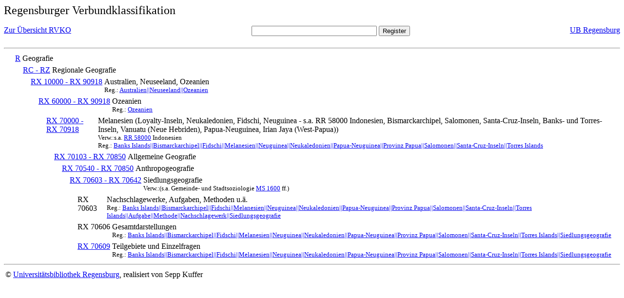

--- FILE ---
content_type: text/html; charset=UTF-8
request_url: https://rvk.uni-regensburg.de/rvko_simple/mynot.php?nt_in=RX+70606
body_size: 1499
content:
<HTML>
<HEAD>





<META  http-equiv="Content-Type" content="text/html; charset=utf-8">
<TITLE> RVKO -- einfache WWW-Version </TITLE>
</HEAD> 
<BODY>
  <font size=+2>  Regensburger Verbundklassifikation 
  </font><br> <br> 
  <TABLE BORDER = "0" CELLSPACING = "0" CELLPADDING = "0" WIDTH = "100%">
   <TR>
    <TD VALIGN = "TOP">
     <A HREF = "mynot.php"> Zur &Uuml;bersicht RVKO </A>
    </TD>
    <TD ALIGN = "CENTER">
     <FORM ACTION = "gesamt_register.php#0" METHOD = "POST" accept-charset="UTF-8">
      <INPUT TYPE = "TEXT" NAME = "letters" SIZE = "30">
      <INPUT TYPE = "SUBMIT" VALUE = "Register">
     </FORM>
    </TD>
    <TD ALIGN = "RIGHT" VALIGN = "TOP">
     <A HREF = "http://www.bibliothek.uni-regensburg.de">UB Regensburg</A>
    </TD>
   </TR>
  </TABLE>
  <hr>
<table><tr><td><A NAME="R">&#160;&#160;&#160;&#160;</A></td>
<td valign=top><A HREF = "mynot.php?nt_in=R#R">R</A></td><td> Geografie</td></tr></table>
<table><tr><td><A NAME="RCRZ">&#160;&#160;&#160;&#160;&#160;&#160;&#160;&#160;</A></td>
<td valign=top><A HREF = "mynot.php?nt_in=RC+-+RZ#RCRZ">RC - RZ</A></td><td> Regionale Geografie</td></tr></table>
<table><tr><td><A NAME="RX10000RX90918">&#160;&#160;&#160;&#160;&#160;&#160;&#160;&#160;&#160;&#160;&#160;&#160;</A></td>
<td valign=top><A HREF = "mynot.php?nt_in=RX+10000+-+RX+90918#RX10000RX90918">RX 10000 - RX 90918</A></td><td> Australien, Neuseeland, Ozeanien<br>
<font size=-1> Reg.: <A HREF="gesamt_register.php?letters=Australien%7C%7CNeuseeland%7C%7COzeanien#0">Australien||Neuseeland||Ozeanien</A>
 </font></td></tr></table>
<table><tr><td><A NAME="RX60000RX90918">&#160;&#160;&#160;&#160;&#160;&#160;&#160;&#160;&#160;&#160;&#160;&#160;&#160;&#160;&#160;&#160;</A></td>
<td valign=top><A HREF = "mynot.php?nt_in=RX+60000+-+RX+90918#RX60000RX90918">RX 60000 - RX 90918</A></td><td> Ozeanien<br>
<font size=-1> Reg.: <A HREF="gesamt_register.php?letters=Ozeanien#0">Ozeanien</A>
 </font></td></tr></table>
<table><tr><td><A NAME="RX70000RX70918">&#160;&#160;&#160;&#160;&#160;&#160;&#160;&#160;&#160;&#160;&#160;&#160;&#160;&#160;&#160;&#160;&#160;&#160;&#160;&#160;</A></td>
<td valign=top><A HREF = "mynot.php?nt_in=RX+70000+-+RX+70918#RX70000RX70918">RX 70000 - RX 70918</A></td><td> Melanesien (Loyalty-Inseln, Neukaledonien, Fidschi, Neuguinea - s.a. RR 58000 Indonesien, Bismarckarchipel, Salomonen, Santa-Cruz-Inseln, Banks- und Torres-Inseln, Vanuatu (Neue Hebriden), Papua-Neuguinea, Irian Jaya (West-Papua))<br>
<font size=-1> Verw.:s.a. <A HREF="mynot.php?nt_in=RR+58000#RR58000">RR&nbsp;58000</A> Indonesien </font><br>
<font size=-1> Reg.: <A HREF="gesamt_register.php?letters=Banks+Islands%7C%7CBismarckarchipel%7C%7CFidschi%7C%7CMelanesien%7C%7CNeuguinea%7C%7CNeukaledonien%7C%7CPapua-Neuguinea%7C%7CProvinz+Papua%7C%7CSalomonen%7C%7CSanta-Cruz-Inseln%7C%7CTorres+Islands#0">Banks Islands||Bismarckarchipel||Fidschi||Melanesien||Neuguinea||Neukaledonien||Papua-Neuguinea||Provinz Papua||Salomonen||Santa-Cruz-Inseln||Torres Islands</A>
 </font></td></tr></table>
<table><tr><td><A NAME="RX70103RX70850">&#160;&#160;&#160;&#160;&#160;&#160;&#160;&#160;&#160;&#160;&#160;&#160;&#160;&#160;&#160;&#160;&#160;&#160;&#160;&#160;&#160;&#160;&#160;&#160;</A></td>
<td valign=top><A HREF = "mynot.php?nt_in=RX+70103+-+RX+70850#RX70103RX70850">RX 70103 - RX 70850</A></td><td> Allgemeine Geografie</td></tr></table>
<table><tr><td><A NAME="RX70540RX70850">&#160;&#160;&#160;&#160;&#160;&#160;&#160;&#160;&#160;&#160;&#160;&#160;&#160;&#160;&#160;&#160;&#160;&#160;&#160;&#160;&#160;&#160;&#160;&#160;&#160;&#160;&#160;&#160;</A></td>
<td valign=top><A HREF = "mynot.php?nt_in=RX+70540+-+RX+70850#RX70540RX70850">RX 70540 - RX 70850</A></td><td> Anthropogeografie</td></tr></table>
<table><tr><td><A NAME="RX70603RX70642">&#160;&#160;&#160;&#160;&#160;&#160;&#160;&#160;&#160;&#160;&#160;&#160;&#160;&#160;&#160;&#160;&#160;&#160;&#160;&#160;&#160;&#160;&#160;&#160;&#160;&#160;&#160;&#160;&#160;&#160;&#160;&#160;</A></td>
<td valign=top><A HREF = "mynot.php?nt_in=RX+70603+-+RX+70642#RX70603RX70642">RX 70603 - RX 70642</A></td><td> Siedlungsgeografie<br>
<font size=-1> Verw.:(s.a. Gemeinde- und Stadtsoziologie <A HREF="mynot.php?nt_in=MS+1600#MS1600">MS&nbsp;1600</A> ff.) </font></td></tr></table>
<table><tr><td><A NAME="RX70603">&#160;&#160;&#160;&#160;&#160;&#160;&#160;&#160;&#160;&#160;&#160;&#160;&#160;&#160;&#160;&#160;&#160;&#160;&#160;&#160;&#160;&#160;&#160;&#160;&#160;&#160;&#160;&#160;&#160;&#160;&#160;&#160;&#160;&#160;&#160;&#160;</A></td>
<td valign=top>RX 70603</td><td> Nachschlagewerke, Aufgaben, Methoden u.&auml;.<br>
<font size=-1> Reg.: <A HREF="gesamt_register.php?letters=Banks+Islands%7C%7CBismarckarchipel%7C%7CFidschi%7C%7CMelanesien%7C%7CNeuguinea%7C%7CNeukaledonien%7C%7CPapua-Neuguinea%7C%7CProvinz+Papua%7C%7CSalomonen%7C%7CSanta-Cruz-Inseln%7C%7CTorres+Islands%7C%7CAufgabe%7C%7CMethode%7C%7CNachschlagewerk%7C%7CSiedlungsgeografie#0">Banks Islands||Bismarckarchipel||Fidschi||Melanesien||Neuguinea||Neukaledonien||Papua-Neuguinea||Provinz Papua||Salomonen||Santa-Cruz-Inseln||Torres Islands||Aufgabe||Methode||Nachschlagewerk||Siedlungsgeografie</A>
 </font></td></tr></table>
<table><tr><td><A NAME="RX70606">&#160;&#160;&#160;&#160;&#160;&#160;&#160;&#160;&#160;&#160;&#160;&#160;&#160;&#160;&#160;&#160;&#160;&#160;&#160;&#160;&#160;&#160;&#160;&#160;&#160;&#160;&#160;&#160;&#160;&#160;&#160;&#160;&#160;&#160;&#160;&#160;</A></td>
<td valign=top>RX 70606</td><td> Gesamtdarstellungen<br>
<font size=-1> Reg.: <A HREF="gesamt_register.php?letters=Banks+Islands%7C%7CBismarckarchipel%7C%7CFidschi%7C%7CMelanesien%7C%7CNeuguinea%7C%7CNeukaledonien%7C%7CPapua-Neuguinea%7C%7CProvinz+Papua%7C%7CSalomonen%7C%7CSanta-Cruz-Inseln%7C%7CTorres+Islands%7C%7CSiedlungsgeografie#0">Banks Islands||Bismarckarchipel||Fidschi||Melanesien||Neuguinea||Neukaledonien||Papua-Neuguinea||Provinz Papua||Salomonen||Santa-Cruz-Inseln||Torres Islands||Siedlungsgeografie</A>
 </font></td></tr></table>
<table><tr><td><A NAME="RX70609">&#160;&#160;&#160;&#160;&#160;&#160;&#160;&#160;&#160;&#160;&#160;&#160;&#160;&#160;&#160;&#160;&#160;&#160;&#160;&#160;&#160;&#160;&#160;&#160;&#160;&#160;&#160;&#160;&#160;&#160;&#160;&#160;&#160;&#160;&#160;&#160;</A></td>
<td valign=top><A HREF = "mynot.php?nt_in=RX+70609#RX70609">RX 70609</A></td><td> Teilgebiete und Einzelfragen<br>
<font size=-1> Reg.: <A HREF="gesamt_register.php?letters=Banks+Islands%7C%7CBismarckarchipel%7C%7CFidschi%7C%7CMelanesien%7C%7CNeuguinea%7C%7CNeukaledonien%7C%7CPapua-Neuguinea%7C%7CProvinz+Papua%7C%7CSalomonen%7C%7CSanta-Cruz-Inseln%7C%7CTorres+Islands%7C%7CSiedlungsgeografie#0">Banks Islands||Bismarckarchipel||Fidschi||Melanesien||Neuguinea||Neukaledonien||Papua-Neuguinea||Provinz Papua||Salomonen||Santa-Cruz-Inseln||Torres Islands||Siedlungsgeografie</A>
 </font></td></tr></table>
  <hr>
  <TABLE WIDTH = "100%">
   <TR>
    <TD>
     &copy; <A HREF = "https://www.bibliothek.uni-regensburg.de">Universit&auml;tsbibliothek Regensburg</A>, 
     realisiert von Sepp Kuffer
    </TD>
    <TD>
    </TD>
   </TR>
  </TABLE>
 </BODY>
</HTML>

